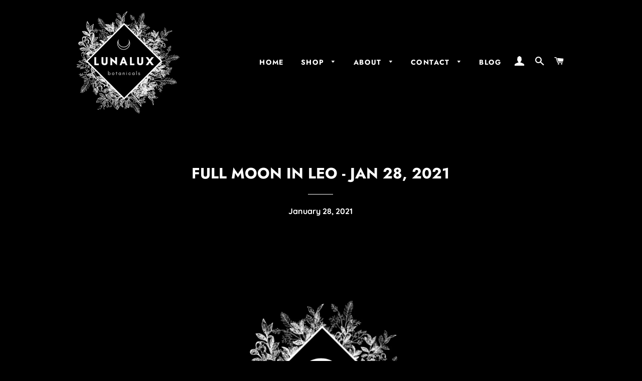

--- FILE ---
content_type: application/x-javascript
request_url: https://app.sealsubscriptions.com/shopify/public/status/shop/lunalux-botanicals.myshopify.com.js?1769427008
body_size: -286
content:
var sealsubscriptions_settings_updated='1753538180';